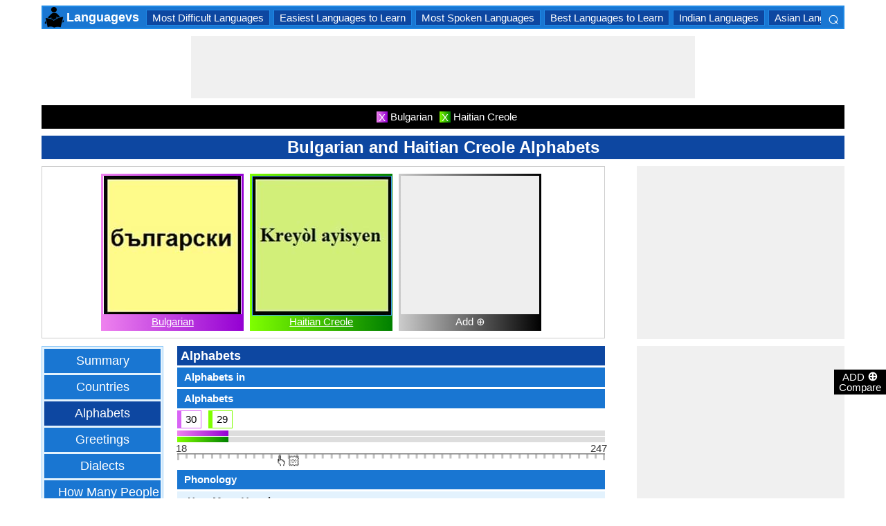

--- FILE ---
content_type: text/html; charset=utf-8
request_url: https://www.languagecomparison.com/en/bulgarian-and-haitian-creole-alphabets/comparison-39-103-4
body_size: 22417
content:


<!DOCTYPE html>
<html id="HTMLSiteMaster" lang="en" xmlns="http://www.w3.org/1999/xhtml" itemscope="" itemtype="http://schema.org/WebPage" prefix="og: http://ogp.me/ns#">
<head id="Head1"><meta property="og:type" content="website" /><meta property="og:image:width" content="300" /><meta property="og:image:height" content="300" /><meta name="twitter:card" content="summary" /><meta name="twitter:site" content="@swapsshah" /><title>
	Bulgarian and Haitian Creole Alphabets
</title><meta charset="utf-8" /><meta name="viewport" content="width=device-width, initial-scale=1, maximum-scale=6" />
    
    <style>
        .ContentPage{position:relative;width:100%;max-width:1200px;margin:0 auto;padding:0;background-color:#fff}.container{position:relative;width:100%;max-width:1200px;margin:0 auto;padding:0 20px;box-sizing:border-box}.column,.columns{float:left;box-sizing:border-box}.row{margin-bottom:10px}.container .one.column,.container .one.columns{width:2.5%}.container .two.columns{width:9%}.container .three.columns{width:15.5%}.container .four.columns{width:22%}.container .five.columns{width:25.5%}.container .six.columns{width:35%}.container .seven.columns{width:41.5%}.container .eight.columns{width:48%}.container .nine.columns{width:51.5%}.container .ten.columns{width:61%}.container .eleven.columns{width:67.5%}.container .twelve.columns{width:74%}.container .thirteen.columns{width:80.5%}.container .fourteen.columns{width:87%}.container .fifteen.columns{width:93.5%}.container .sixteen.columns{width:100%}.container .one-third.column{width:300px}.container .two-thirds.column{width:-webkit-calc(100% - 4% - 300px);width:-moz-calc(100% - 4% - 300px);width:calc(100% - 4% - 300px)}.container .offset-by-one{padding-left:6.5%}.container .offset-by-two{padding-left:13%}.container .offset-by-three{padding-left:14.5%}.container .offset-by-four{padding-left:26%}.container .offset-by-five{padding-left:32.5%}.container .offset-by-six{padding-left:39%}.container .offset-by-seven{padding-left:45.5%}.container .offset-by-eight{padding-left:52%}.container .offset-by-nine{padding-left:58.5%}.container .offset-by-ten{padding-left:65%}.container .offset-by-eleven{padding-left:71.5%}.container .offset-by-twelve{padding-left:78%}.container .offset-by-thirteen{padding-left:84.5%}.container .offset-by-fourteen{padding-left:91%}.container .offset-by-fifteen{padding-left:97.5%}.one-third-Adjustable-left.column{float:left;margin-right:10px;width:300px}.one-third-Adjustable.column{width:-webkit-calc(100% - 10px - 10px - 300px - 300px);width:-moz-calc(100% - 10px - 10px - 300px - 300px);width:calc(100% - 10px - 10px - 300px - 300px);margin-left:0}.one-third-Adjustable-right.column{float:left;margin-left:10px;width:300px}@media only screen and (min-width:1200px){.column,.columns{margin-left:4%}.column:first-child,.columns:first-child{margin-left:0}.row{margin-bottom:10px}}@media only screen and (max-width:1200px){.column,.columns{margin-left:4%}.column:first-child,.columns:first-child{margin-left:0}.row{margin-bottom:10px}}@media only screen and (min-width:768px) and (max-width:959px){.column,.columns{margin-left:4%}.column:first-child,.columns:first-child{margin-left:0}.row{margin-bottom:10px}.one-third-Adjustable-left.column{float:none;width:100%;margin-bottom:10px;margin-right:0}.one-third-Adjustable.column{width:-webkit-calc(100% - 10px - 300px);width:-moz-calc(100% - 10px - 300px);width:calc(100% - 10px - 300px);margin-left:0}}@media only screen and (max-width:767px){.column,.columns{margin-left:0}.row{margin-bottom:10px}.container .one.column,.container .one.columns,.container .two.columns,.container .three.columns,.container .four.columns,.container .five.columns,.container .six.columns,.container .seven.columns,.container .eight.columns,.container .nine.columns,.container .ten.columns,.container .eleven.columns,.container .twelve.columns,.container .thirteen.columns,.container .fourteen.columns,.container .fifteen.columns,.container .sixteen.columns,.container .one-third.column,.container .two-thirds.column{width:100%;margin-bottom:7px}.container .offset-by-one,.container .offset-by-two,.container .offset-by-three,.container .offset-by-four,.container .offset-by-five,.container .offset-by-six,.container .offset-by-seven,.container .offset-by-eight,.container .offset-by-nine,.container .offset-by-ten,.container .offset-by-eleven,.container .offset-by-twelve,.container .offset-by-thirteen,.container .offset-by-fourteen,.container .offset-by-fifteen{padding-left:0}.one-third-Adjustable-left.column{float:none;width:100%;margin-bottom:10px;margin-right:0}.one-third-Adjustable.column{width:100%;margin-bottom:10px}.one-third-Adjustable-right.column{float:none;margin-bottom:10px;width:100%;margin-left:0}}@media only screen and (min-width:480px) and (max-width:767px){.column,.columns{margin-left:0}.row{margin-bottom:10px}.container .one.column,.container .one.columns,.container .two.columns,.container .three.columns,.container .four.columns,.container .five.columns,.container .six.columns,.container .seven.columns,.container .eight.columns,.container .nine.columns,.container .ten.columns,.container .eleven.columns,.container .twelve.columns,.container .thirteen.columns,.container .fourteen.columns,.container .fifteen.columns,.container .sixteen.columns,.container .one-third.column,.container .two-thirds.column{width:100%;margin-bottom:10px}}.container:after{content:"\20";display:block;height:0;clear:both;visibility:hidden}@media only screen (min-width:1200px){}
    </style>        

    
    <style>
        body{font-size:15px;line-height:15px;color:#333;font-family:Arial}h1,h2,h3,h4{padding:5px 0;margin:0;color:#fff;line-height:24px;background-color:#0d47a1;text-align:center}h1{font-size:24px}h2{font-size:21px}h3{font-size:18px}h4{font-size:15px}p{text-align:justify;line-height:18px;margin:3px 0;-ms-word-wrap:break-word;word-wrap:break-word}a{color:#0d47a1}a:hover{color:#1976d2}img{padding:0;margin:0}table{border-collapse:collapse}table tr,table td,table th{margin:0;padding:0;border:0}select option{background-color:#fff}.DropDown{width:100%;padding:3px;font-size:15px;line-height:1;height:27px;overflow:hidden;background:#fff;border:1px solid #42a5f5;z-index:100;font-weight:700}textarea,input{border:1px #42a5f5 solid}ul{font-size:15px;text-align:left;padding-left:25px;line-height:15px;margin:5px 0}ul li::before{margin-left:-25px;color:#42a5f5;font-size:25px;vertical-align:middle}.Scrl{list-style:none;white-space:nowrap;overflow-x:auto;overflow-y:hidden;padding:0}.Scrl::-webkit-scrollbar{background-color:#ddd}.Scrl::-webkit-scrollbar-track{border:1px solid #fff}.Scrl::-webkit-scrollbar-thumb{background-color:#64b5f6}.Scrl::-webkit-scrollbar-thumb:hover{background-color:#1976d2;border:1px solid #eee}.Scrl::-webkit-scrollbar{height:6px}.ResAdHH{max-width:728px;max-height:90px}.res-HH{width:728px;height:90px}.ResAdHR{max-width:728px;max-height:90px}.res-bottom{width:728px;height:90px}.ResAdRH,.res-AdRH300x100{width:300px;height:250px}.ResAdHH,.ResAdHR,.ResAdRH{margin:0 auto;text-align:center;background-color:#f0f0f0;clear:both}.ResAdVR600{width:300px;height:600px;margin:0 auto;text-align:center;background-color:#f0f0f0;clear:both;position:relative}.res-VR600{width:300px;height:600px}.header{border:2px solid #1e88e5;overflow:hidden;background-color:#1976d2;justify-content:space-between}.LogoImg{height:30px;width:30px;margin:0 2px}.WN{color:#fff;text-decoration:none;font-size:18px;font-weight:700;display:inline-flex;line-height:30px;white-space:nowrap}.WN:hover{color:#fff}.Flip{transform:scaleX(-1);font-size:27px;margin-right:6px;color:#fff}.SearchDiv{background-color:#1976d2;float:right;padding:3px}.HeaderList{margin-right:10px;margin-left:10px}.footer{border-top:5px solid #8a8181;border-bottom:5px solid #bdbcbc;background:#fff}ul.FooterMenu{margin:0 auto;padding:5px 0;text-align:center;border-top:5px solid #bdbcbc}ul.FooterMenu li{display:inline-table;padding:3px 0}ul.FooterMenu li::before{content:none;margin-left:0;color:#444;font-size:15px}ul.FooterMenu li a{font-size:13px;color:#444;font-weight:700;padding:3px}ul.FooterMenu li a:hover{color:#1976d2}.bgHL{background-color:#ddd}.W100{width:100%}.M3{margin:3px}.MT5{margin-top:5px}.MR5{margin-right:5px}.MR10{margin-right:10px}.MB5{margin-bottom:5px}.MB10{margin-bottom:10px}.PT5{padding-top:5px}.fnt15{font-size:15px!important}.fnt18{font-size:18px!important}.fnt21{font-size:21px!important}.fr{float:right}.fl{float:left}.displayNone{display:none!important}.displayBlock{display:block!important}.InlineBlock{display:inline-block}.InlineDisplay{display:inline}.displayFlexEvenly{display:flex;justify-content:space-evenly}.displayFlex{display:flex;justify-content:center}.displayFlexAlignCenter{display:flex;align-items:center}.txtCenter{text-align:center}.txtCenter input[type="checkbox"]{width:15px;height:15px;vertical-align:middle}.txtLeft{text-align:left}.Pointer{cursor:pointer}.clear{clear:both}.bgW{background-color:#fff}.box{border:1px solid #ccc;text-align:center;padding:10px}.BoldLink{color:#0d47a1;font-weight:700}.Button{border:1px solid #1976d2;background-color:#0d47a1;text-align:center;font-weight:700;color:#fff;padding:0 20px}.Button:hover{background-color:#1976d2}.contentSection,.morelk,.LinkRowleft,.oneProduct10,.FMPProduct10,.FSPProduct10,#baseProduct10{float:left}ul.SuMn{list-style:none;margin:0 auto;padding:0;text-align:center}ul.SuMn li{display:inline-block;float:none;padding:3px 8px;margin:3px 0;border:1px solid #1e88e5;background-color:#1976d2;margin-right:1px}ul.SuMn li::before{content:none;margin-left:0;color:#fff;font-size:15px}ul.SuMn li:hover{background:#1976d2}ul.SuMn li.selectedli{background:#1976d2}ul.SuMn li a{font-size:15px;color:#fff;text-decoration:none}ul.SuMn li span{font-size:15px;color:#fff;text-decoration:none;font-weight:700}ul.SuMn li.PrevNext{background:#1976d2}.TabBG li{background-color:#0d47a1!important}.FMPProduct10,.FSPProduct10,#baseProduct10{width:100%}.imgProduct10{display:none;height:25px;border:1px solid #42a5f5;width:13%;float:right}.oneProduct10{position:absolute;max-height:242px;overflow-y:auto;overflow-x:hidden;max-width:269px;font-size:14px;line-height:1;z-index:100;background:#fff;color:#000;padding-left:5px;margin-top:27px;cursor:pointer}.OvGridParent{display:flex}.OVGrid{width:100%;max-width:100%;margin-left:20px;display:inline-block}.OVGrid h2,.OVGrid h3,.OVGrid h4{background-color:#e3f2fd;line-height:18px;margin:0 0 3px 0;color:#333;text-align:left}.OVGrid h2{padding:5px 5px;background:#0d47a1;color:#fff;font-size:18px}.OVGrid h3{padding:5px 10px;background:#1976d2;color:#fff;font-size:15px}.OVGrid h4{padding:5px 15px}.OVGrid a{float:right;padding-top:7px}.ProductNamesParent{position:sticky;top:0;z-index:500}.ProductNames{background-color:#000;color:#fff;font-size:15px;line-height:24px;width:inherit;margin:0 auto;text-align:center;padding:5px 0}.ContentCenter{display:flex!important;justify-content:center!important;align-items:center!important}.ChartLinksContainer{background-color:#fce4ec;line-height:26px;border:1px solid #e1e1e1;padding:0 6px;color:#880e4f!important}.ImagesContainer{background:linear-gradient(to right,#ee82ee,#9400d3);padding:3px;display:inline-block;margin-right:5px;margin-bottom:5px}.AddButtonImageContainer{background:linear-gradient(to right,#ccc,#000);color:#fff;padding:3px;cursor:pointer;margin-top:5px}.AddImageButton{line-height:20px}.AddImageBigButton{height:150px;width:150px;background-color:#eee}.chartCanvas{width:500px;border:1px solid #dce8ed}.canvasBorder{border:1px solid #ccc}.visualizationContainer{margin:10px 10px 0 10px}.DownloadIcon{width:30px;height:30px;margin-bottom:-10px}.btnDownload{padding:6px;cursor:pointer;text-align:center;margin:0 2%}.btnCollection{margin:20px 10px 15px 10px}.btnPNG{background-color:#d32f2f;border:solid 1px #b71c1c;color:#fff}.btnJPG{background-color:#7b1fa2;border:solid 1px #4a148c;color:#fff}.btnSVG{background-color:#2e7d32;border:1px solid #1b5e20;color:#fff}.currentDownloadSize{font-weight:bold;border:8px solid #ff9800;padding:5px;margin:0 20px 10px 20px!important}.downloadSize{line-height:24px;padding:5px;margin-bottom:7px;cursor:pointer;margin:0 28px 10px 28px}.SmallTip{width:40px;border:2px solid #ff9800}.Sharediv{line-height:40px;background-color:#424242;color:#fff;font-size:15px}.modal{position:fixed;z-index:500;left:0;top:0;width:100%;height:100%;background-color:rgba(0,0,0,.4)}.modalContent{margin:0 auto;padding:6px;position:relative;background-color:#fafafa;width:fit-content;top:25%}.DownloadModelContent{width:275px;background-color:#fff}.aspectRatioContainer{text-align:left;padding:0}.InputContentTitle{font-size:21px;color:#212121;border-bottom:1px solid #ff9800}.aspectRatioLabel{margin-right:5px;font-weight:normal;font-size:18px}.aspectRatioDropdown{font-size:18px;margin-bottom:10px;width:100%!important}.dropDown{padding:5px;border:1px solid #ff9800;background-color:#fff!important}.sidenav{height:100%;width:0;position:fixed;z-index:2147483647!important;top:30px;right:0;background-color:#555;overflow-x:hidden;transition:.5s;padding-top:80px}.sidenav span{padding-left:5px;text-decoration:none;font-size:15px;transition:.3s}.sidenav .closebtn{position:absolute;top:4px;right:1px;font-size:36px;margin-left:50px;text-decoration:none;cursor:pointer;color:#fff}.oneProductSearch{position:absolute;max-height:242px;overflow-y:auto;overflow-x:hidden;width:228px;background:#fff;padding-left:5px;cursor:pointer}.AddtoCompareFixed{position:fixed;bottom:150px;right:0;z-index:300;text-align:center}.fadingTransition{visibility:hidden}.AddtoCompareFixedInner{padding:3px;background-color:#000;color:#fff;cursor:pointer;width:69px;margin:5px 0 0 0}.MoveTopBtn{border:1px solid #1976d2;background-color:#1976d2;width:100%}.GreyBG{background-color:#ddd}.Product1{background:linear-gradient(to right,#ee82ee,#9400d3)}.Product1Dark{background-color:#753783}.Product2{background:linear-gradient(to right,#7fff00,#008000)}.Product2Dark{background-color:#59b201}.Product3{background:linear-gradient(to right,#f00,#8b0000)}.Product3Dark{background-color:#be1bbe}.Product4{background:linear-gradient(to right,#ffa500,#ff4500)}.Product4Dark{background-color:#d36c46}.Product5{background:linear-gradient(to right,#add8e6,#00008b)}.Product5Dark{background-color:#00008b}.Product6{background-color:#2196f3}.Product6Dark{background-color:#1976d2}.BorderProduct1{border-color:#ee82ee}.BorderProduct2{border-color:#7fff00}.BorderProduct3{border-color:#f00}.BorderProduct4{border-color:#ff7f50}.BorderProduct5{border-color:#00008b}.bar{height:6px;margin:0}.ProdNameDate{width:60px;height:40px;white-space:normal;padding-left:3px;cursor:pointer;line-height:20px;font-size:15px}.ProductCircle{width:16px;height:16px;display:inline-block;margin-left:10px;vertical-align:text-bottom}.RemoveCloseX{text-align:center;vertical-align:middle;line-height:17px;cursor:pointer}.SVList{margin-bottom:10px;border:1px solid;line-height:18px}.SpecValueNumber{line-height:18px;color:#000;border:1px solid;font-size:15px;display:inline-block;margin-right:10px;position:relative;margin-bottom:3px}.SpecValueYesNo{font-size:21px;line-height:18px;color:#000;padding-top:2px;font-weight:bolder;border:1px solid;display:inline-block;margin-bottom:10px;margin-right:5px}.SpecValTextB15{margin-top:0;line-height:18px;border:1px solid;margin-bottom:10px}.SpecValueInner{margin-bottom:10px;border:1px solid;font-size:15px;font-weight:bold;margin-top:0;line-height:18px}.fontNormal{font-weight:normal!important}.morelk{text-align:right;font-weight:700;margin-top:5px}.contentSection{padding:5px 0;text-align:center}.contentSection a{vertical-align:top}.contentSection,.morelk,.imgActual{width:100%}.imgHyperlink{font-size:15px;line-height:18px;font-weight:700;margin:-5px 0 5px;background-color:#fff}.imgActual{background-color:#fff;border:1px solid #42a5f5;height:100%}.imgTwoColumn{width:47%}.Width90to45p{width:90px}.FourthLink{display:inline-block}.LinkRowleft{font-size:15px;line-height:24px;vertical-align:top;padding:0 7px}.LinkRowRight{width:45px}.row-default{background-color:#fff}.row-alternate{background-color:#e3f2fd}.txtContent{background:url(/images/Search.png) left center no-repeat;padding-left:25px;background-color:#fff;font-weight:700}.setHover:hover{font-weight:700}.searchImage{height:30px;width:30px;border:1px solid #42a5f5}.outerSearchDiv{height:32px;margin:1px 0}.info{margin:-20px 8px 0 8px;text-align:left;max-width:65%;display:inline-block;vertical-align:middle;max-height:28px;overflow:hidden}.seacrchBackround{background-color:#bbdefb}.BorderProduct1{border-color:#ee82ee}.ProdNamePanel{white-space:normal;padding-left:10px;cursor:pointer;font-size:16px;font-weight:bold}.ProductImage{padding:3px;display:inline-block;margin-right:5px}.PIImage{width:200px;height:200px;background-color:#eee}.PIOverviewImage{height:200px;background-color:#eee}.PIOverviewImage img{height:200px;width:200px}.PIName{padding:3px 0}.PIName a{color:#fff}.MenuItems{position:sticky;top:0;z-index:200;height:100%;padding-bottom:10px}.MenuItemsTop{top:35px!important}.MenuContainer{background-color:#e3f2fd;overflow:hidden;border:1px solid #90caf9;width:174px}.Menu{margin:0 auto;text-align:center}.Menu li{padding:5px 10px;margin:3px 3px;background:#1976d2}.Menu li:hover{background-color:#0d47a1}.Menu li a{font-size:18px;color:#fff;text-decoration:none;display:inline-block;padding:5px 10px}.Menu .SelectedMenu{background-color:#0d47a1}.H29F{height:29px}.allSb{border:1px solid #42a5f5;color:#42a5f5;font-size:22px;text-align:center;line-height:28px;cursor:pointer}.plCssOv{height:134px!important}.plCssCm{height:142px!important}.Ltx1{float:left;width:92%}.Mtx1{font-size:13px;margin:0 7px 0 5px;float:right;width:6%}.opso{width:105px;display:inline-block;margin:0 5px;border:1px solid #42a5f5;text-decoration:none;cursor:pointer;white-space:normal}.opso img{width:100px;height:100px}.oils{color:#fff;height:32px;word-wrap:break-word;background-color:#1976d2;font-weight:700;white-space:normal}.CPS{width:245px;display:inline-block;text-decoration:none;margin:0 5px}.isc{border:1px solid #42a5f5;width:45%;height:45%}.OPS{width:110px;display:inline-block;border:1px solid #42a5f5;cursor:pointer;white-space:normal;text-decoration:none;margin:0 5px}.Protrait{display:none}.OuterProgressBar{height:8px;background-color:#ddd;position:relative;width:100%;margin-bottom:1px}.InnerProgressBar{height:100%}.InnerProgressBarRange{height:100%;display:flex}.InnerMostProgressBarRange{height:100%;display:inline-block}.ProgressMarkers{width:100%;position:relative;margin-bottom:14px;margin-top:16px;background:url('/images/BarImage.png') no-repeat;background-size:100% 100%;height:10px;cursor:pointer}.ThumbPointer{position:absolute;transform:translate(-35%,25%);cursor:pointer;font-size:18px}.MinR{margin-left:-2px;float:left}.MaxR{margin-right:-3px;float:right}.BarProduct1{border-color:#d863f5;border-left:6px solid #d863f5;padding:3px 6px}.BarProduct2{border-color:#7fff00;border-left:6px solid #7fff00;padding:3px 6px}.BarProduct3{border-color:#f00;border-left:6px solid #f00;padding:3px 6px}.BarProduct4{border-color:#ff7f50;border-left:6px solid #ff7f50;padding:3px 6px}.BarProduct5{border-color:#00008b;border-left:6px solid #00008b;padding:3px 6px}.BackVoilet{background:linear-gradient(to right,#ee82ee,#9400d3)}.BackMagenta{background:linear-gradient(to right,#f00,#8b0000)}.BackGreen{background:linear-gradient(to right,#7fff00,#008000)}.BackOrange{background:linear-gradient(to right,#ffa500,#ff4500)}.BackGrey{background:linear-gradient(to right,#ccc,#000);color:#fff}.close{font-family:Arial;cursor:pointer;color:#fff;float:right;font-weight:bold;margin-right:5px;font-size:21px}.PopupHeading{line-height:27px;color:#fff;text-align:center;font-size:21px;font-weight:bold;padding:3px 0;border:1px solid #2196f3;background-color:#0d47a1}.btnPopUP{cursor:pointer;border:1px solid #1976d2;text-align:center;padding:5px 20px;font-weight:700;display:inline-block;background-color:#1976d2;color:#fff}.btnAnchor{color:#fff;text-decoration:none}.btnAnchor:hover,.btnPopUP:hover{color:#fff;background-color:#0d47a1}.PopProductImage{text-align:center;width:fit-content;margin:5px auto;border:2px solid #bbdefb}.GreenTickCross{color:#32cd32}.GreyTickCross{color:#ddd}.RedTickCross{color:#dc143c}.NavyTickCross{color:#303f9f}.DarkGreyTick{color:#555}.DarkGreyCross{color:#555}@media only screen and (max-width:1200px){.oneProduct10{width:256px;float:left;margin-left:-107px}.PIOverviewImage{max-width:500px}}@media only screen and (min-width:768px) and (max-width:959px){.FourthLink{display:none}.MenuContainer{width:100%!important}.PIOverviewImage{max-width:320px}.OvGridParent{flex-direction:column}.OVGrid{margin-left:0}.Menu li{display:inline-block}.ResAdVR600,.res-VR600{width:300px;height:600px}.ResAdRH,.res-AdRH300x100{max-width:320px;max-height:250px}.Ltx1{width:91%}.Mtx1{width:7%}.opso{width:115px}.CPS{width:280px}.plCssCm{height:155px!important}}@media only screen and (max-width:767px){.imgHyperlink{font-size:15px}.Protrait{display:block}.Width90to45p{width:64px}.FourthLink{display:none}.MenuContainer{width:100%!important}.oneProduct1,.oneProduct2{width:159px}.oneProduct3 .info,.oneProduct4 .info{margin:-48px 0 0 35px}.searchImage{height:29px;width:29px}.oneProduct10 .outerSearchDiv .truncate{width:250px;white-space:nowrap;overflow:hidden;-ms-text-overflow:ellipsis;-o-text-overflow:ellipsis;text-overflow:ellipsis}.HeaderList{margin-right:5px;margin-left:5px}.oneProduct10{width:250px;margin-left:0;float:none}p a{line-height:24px}h1{font-size:21px}.DropDown{width:100%}ul.SuMn li{padding:0 5px}.HeaderList>ul.SuMn li{padding:3px 5px}.imgTwoColumn{width:46%}.box{border:0 solid #ccc;text-align:center;padding:0 5px}.clearwith10inMobile{width:100%;float:left;clear:both;padding:5px 0}.morelk{line-height:28px}.DownloadIcon{width:24px;height:24px;margin-right:5px;margin-bottom:-7px}.btnDownload{font-size:14px;padding:3px 5px}.btnCollection{margin-top:10px;margin-bottom:10px}.Menu li{display:inline-block}.Menu li a{padding:0}.PIOverviewImage{max-width:250px}.OvGridParent{flex-direction:column}.OVGrid{margin-left:0!important}.ProductNamesParent{top:-10px}.More{line-height:24px}.ResAdHH{max-width:320px;max-height:100px}.res-HH{width:320px;height:100px}.ResAdHR{max-width:300px;max-height:250px}.res-bottom{width:300px;height:250px}.ResAdRH,.res-AdRH300x100{max-width:300px;max-height:100px}.ResAdVR600,.res-VR600{width:300px;height:250px}.Ltx1{width:78%}.Mtx1{width:17%}.opso{width:110px}.CPS{width:220px}.plCssCm{height:130px!important}}@media only screen and (min-width:480px) and (max-width:767px){.Protrait{display:none}.Width90to45p{width:90px}.FourthLink{display:inline-block}.PIOverviewImage{max-width:400px}.oneProduct10{margin-left:0;float:none;width:458px}p a{line-height:24px}.DropDown{width:100%}.imgTwoColumn{width:46%}.productLink{width:395px}.ResAdHH{max-width:320px;max-height:100px}.res-HH{width:320px;height:100px}.ResAdHR{max-width:300px;max-height:250px}.res-bottom{width:300px;height:250px}.ResAdRH{max-width:320px;max-height:250px}.res-AdRH300x100{max-width:320px;max-height:100px}.ResAdVR600,.res-VR600{width:300px;height:250px}.Ltx1{width:85%}.Mtx1{width:12%}.opso{width:115px}.CPS{width:230px}}
    </style>        

    <!--Adsense Page Level Ads-->
    <script async src="//pagead2.googlesyndication.com/pagead/js/adsbygoogle.js"></script>
    <script>
        (adsbygoogle = window.adsbygoogle || []).push({
            google_ad_client: "ca-pub-4783744004312893",
            enable_page_level_ads: true
        });
    </script>
    
    <link rel="amphtml" href="https://www.languagecomparison.com/en/bulgarian-and-haitian-creole-alphabets/comparison-39-103-4/amp" />
<meta itemprop="name" content="Bulgarian and Haitian Creole Alphabets" /><meta itemprop="description" content="Is Bulgarian harder than Haitian Creole?" /><meta itemprop="image" content="https://www.languagecomparison.com/PImg/Bulgarian-Language39Med_300.jpg" /><meta property="og:title" content="Bulgarian and Haitian Creole Alphabets" /><meta property="og:description" content="Is Bulgarian harder than Haitian Creole?" /><meta property="og:url" content="www.languagecomparison.com/en/bulgarian-and-haitian-creole-alphabets/comparison-39-103-4" /><meta property="og:image" content="https://www.languagecomparison.com/PImg/Bulgarian-Language39Med_300.jpg" /><meta name="twitter:title" content="Bulgarian and Haitian Creole Alphabets" /><meta name="twitter:description" content="Is Bulgarian harder than Haitian Creole?" /><meta name="twitter:image" content="https://www.languagecomparison.com/PImg/Bulgarian-Language39Med_300.jpg" /><meta itemprop="name" content="Bulgarian and Haitian Creole Alphabets" /><meta itemprop="description" content="Is Bulgarian harder than Haitian Creole?" /><meta itemprop="image" content="https://www.languagecomparison.com/PImg/Bulgarian-Language39Med_300.jpg" /><meta property="og:title" content="Bulgarian and Haitian Creole Alphabets" /><meta property="og:description" content="Is Bulgarian harder than Haitian Creole?" /><meta property="og:url" content="www.languagecomparison.com/en/bulgarian-and-haitian-creole-alphabets/comparison-39-103-4" /><meta property="og:image" content="https://www.languagecomparison.com/PImg/Bulgarian-Language39Med_300.jpg" /><meta name="twitter:title" content="Bulgarian and Haitian Creole Alphabets" /><meta name="twitter:description" content="Is Bulgarian harder than Haitian Creole?" /><meta name="twitter:image" content="https://www.languagecomparison.com/PImg/Bulgarian-Language39Med_300.jpg" />
<!-- Google tag (gtag.js) -->
<script async src="https://www.googletagmanager.com/gtag/js?id=G-R12MFPGFXE"></script>
<script>
  window.dataLayer = window.dataLayer || [];
  function gtag(){dataLayer.push(arguments);}
  gtag('js', new Date());

  gtag('config', 'G-R12MFPGFXE');
</script>
<meta name="description" content="Is Bulgarian harder than Haitian Creole?" /><meta name="keywords" content="Bulgarian and Haitian Creole Alphabets, Compare Phonology of Bulgarian and Haitian Creole, Bulgarian and Haitian Creole Scripts, Compare Vowels, Alphabets, Is Bulgarian harder than Haitian Creole?" /></head>
<body>
    <div id="fb-root"></div>
    <form method="post" action="./comparison-39-103-4" id="form1">
<div class="aspNetHidden">
<input type="hidden" name="__VIEWSTATE" id="__VIEWSTATE" value="oDVm5OwIN1FDE4n7yO18FM5/0ZbRaOTSqzzuCYYb6/Yjpf69v9UzD1bMEbuhKydfpN2CXJM1HT2n2L7FG7Ov/sxD7gz2rTwA8xvx2kCSbX4=" />
</div>

<div class="aspNetHidden">

	<input type="hidden" name="__VIEWSTATEGENERATOR" id="__VIEWSTATEGENERATOR" value="CB5E97E0" />
	<input type="hidden" name="__EVENTVALIDATION" id="__EVENTVALIDATION" value="wp8CsYBYtEvbBCT7HsFdRhHKUXA9MyWx8GyxeBK/hzpDSv+s20lgIwZC9M7vsA2CDWlxaUbI0rO83rh+OLuSuixXVrrNC2P29U6fcFZ/RgekMoUlne1uC7nfLiTNT9L4Q12OPoyb6IOTfWItHBUzd6eznRT9ShXs8PzFe0fYT/BRTKvDxuULU2To7kAJSydW9Q8qESRmXSGy909MHSZngsBvDYHsLVwT5qQ02NZgSerPR9pVc7exreW7goa/Sf8oCj1Z7bc5jsg4/+95vV7iFA==" />
</div>
        <input type="hidden" name="ctl00$HDField1" id="HDField1" />

        <div id="mySidenav" class="sidenav">
            <span class="closebtn" onclick="closeNav()">&times;</span>
            <div id="SearchCmp" style="margin-left: 16px; margin-right: 16px;">
                

<div id="baseProduct6" class="Par">
    <div class="FMPProduct6">
        <div id="SubDuv1" class="FSPProduct6">
            <input name="ctl00$SearchProduct$Product6" type="text" id="Product6" class="txtContent W100 H29F" aria-label="Search Box" onkeyup="javascript:GetProductsList(this.id, event);" autocomplete="off" />
            <input type="hidden" name="ctl00$SearchProduct$HiddenProduct10" id="HiddenProduct10" />
        </div>
        <div class="GapProduct6"></div>
    </div>
    <div id="AddProdDD">
    </div>
</div>

<br />

<div id="SearchProduct_product1" class="Product1" style="height:50px;display:block;">
    <img src="https://www.languagecomparison.com/PImg/Bulgarian-Language39Normal_200.jpg" id="SearchProduct_Img1" height="50" width="50" class="BorderProduct1 fl" alt="Bulgarian" />
    <div id="SearchProduct_SPProduct1" class="ProdNamePanel fl" style="line-height:45px;">Bulgarian</div>
    <div id="SearchProduct_rem1" class="Pointer font21 Pointer fr" onclick="CompareNow(&quot;39&quot;);" title="Remove Bulgarian !">☒</div>
</div>

<br />

<div id="SearchProduct_product2" class="Product2" style="height:50px;display:block;">
    <img src="https://www.languagecomparison.com/PImg/HaitianCreole-Language103Normal_200.jpg" id="SearchProduct_Img2" height="50" width="50" class="BorderProduct1 fl" alt="Haitian Creole" />
    <div id="SearchProduct_SPProduct2" class="ProdNamePanel fl" style="line-height:45px;">Haitian Creole</div>
    <div id="SearchProduct_rem2" class="Pointer font21 Pointer fr" onclick="CompareNow(&quot;103&quot;);" title="Remove Haitian Creole !">☒</div>
</div>

<br />



<br />



<br />



            </div>
        </div>

        <div class="AddtoCompareFixed">
            <button onclick="topFunction(); return false;" class="Pointer AddtoCompareFixedInner fadingTransition MoveTopBtn" id="topBtn">Top</button>
            <div class="AddtoCompareFixedInner Pointer" onclick="openNav();">
                ADD <span style="font-weight: bold; font-size: 18px;">⊕</span><br />
                Compare
            </div>
        </div>

        <div class="ContentPage">
            <div class='container row pt12'>
                <div class='sixteen columns'>
                    <div class='displayFlexAlignCenter header' id="header">
                        <a href="https://www.languagecomparison.com/" id="WebsiteUrl" class="WN">
                            <img src="https://www.languagecomparison.com/PImg/InstanceImages/Logo.png" id="WebsiteLogo" class="LogoImg" alt="Compare Languages Image" title="Compare Languages" />
                            <span id="L_Name" title="Compare Languages">Languagevs</span>
                        </a>

                        

<div class="Scrl HeaderList">
    <ul id="UC_CategoryMenu_CategoryContent" class="SuMn txtCenter W100 TabBG" onscroll="MaintainScrollPosition();">
        
                <li><a href='https://www.languagecomparison.com/en/most-difficult-languages/style-12' title='Most Difficult Languages'>Most Difficult Languages</a></li>
            
                <li><a href='https://www.languagecomparison.com/en/easiest-languages-to-learn/style-10' title='Easiest Languages to Learn'>Easiest Languages to Learn</a></li>
            
                <li><a href='https://www.languagecomparison.com/en/most-spoken-languages/style-9' title='Most Spoken Languages'>Most Spoken Languages</a></li>
            
                <li><a href='https://www.languagecomparison.com/en/best-languages-to-learn/style-11' title='Best Languages to Learn'>Best Languages to Learn</a></li>
            
                <li><a href='https://www.languagecomparison.com/en/indian-languages/style-14' title='Indian Languages'>Indian Languages</a></li>
            
                <li><a href='https://www.languagecomparison.com/en/asian-languages/style-16' title='Asian Languages'>Asian Languages</a></li>
            
                <li><a href='https://www.languagecomparison.com/en/south-american-languages/style-18' title='South American Languages'>South American Languages</a></li>
            
                <li><a href='https://www.languagecomparison.com/en/european-languages/style-17' title='European Languages'>European Languages</a></li>
            
    </ul>
</div>

                        <span class="Pointer Flip" onclick="ShowSearchBox();">⌕</span>
                    </div>
                    <div id="SearchDiv" class="displayNone SearchDiv">
                        

<div id="baseProduct10">
    <div class="FMPProduct10">
        <div id="SubDuv1" class="FSPProduct10 BRNone">
            <input name="ctl00$SearchBox_ProductCommon$Product10" type="text" id="Product10" class="txtContent H29F" onkeyup="javascript:callMe(this.id,event);" autocomplete="off" placeholder="Enter Language" />
            <input type="hidden" name="ctl00$SearchBox_ProductCommon$HiddenProduct10" id="HiddenProduct10" />
        </div>
        <div class="GapProduct10"></div>
        <div onmouseup="javascript:retriveInitialList(this.id,0);" id="imgProduct10" class="imgProduct10 allSb fl">▼</div>
    </div>
    <div id="divProduct10" class="oneProduct10">
    </div>
</div>

                    </div>
                </div>
            </div>

            <div class='container row'>
                <div class="sixteen columns">
                    <div class="ResAdHH">
                        <script async="async" src="//pagead2.googlesyndication.com/pagead/js/adsbygoogle.js"
                            crossorigin="anonymous"></script>
                        <ins class="adsbygoogle res-HH InlineBlock" data-ad-client="ca-pub-4783744004312893" data-ad-slot="8567950570"></ins>
                        <script>(adsbygoogle = window.adsbygoogle || []).push({});</script>
                    </div>
                </div>
            </div>
        </div>

        
    <input type="hidden" name="ctl00$MC$CPage" id="MC_CPage" value="39|103" />

    <input type="hidden" name="ctl00$MC$ProductIds" id="ProductIds" value="39|103" />
    <input type="hidden" name="ctl00$MC$PrimaryId" id="PrimaryId" value="4" />

    <div class="ContentPage">
        <div class="container ProductNamesParent row">
            <div id="MC_prodNamesColorPanel" class="ProductNames Scrl"><span><div class="ProductCircle Product1">
        <div id="39" title="Remove Bulgarian !" onclick='CompareNow(this.id);' class="RemoveCloseX">X</div>
</div>
                    Bulgarian<div class="ProductCircle Product2">
        <div id="103" title="Remove Haitian Creole !" onclick='CompareNow(this.id);' class="RemoveCloseX">X</div>
</div>
                    Haitian Creole</span></div>
        </div>
        <div class="container row">
            <div class="sixteen columns">
                <div class="txtCenter">
                    <span id="MC_COMPARE_H1_txt"><h1>Bulgarian and Haitian Creole Alphabets</h1></span>
 

                </div>
            </div>
        </div>

        

        <div id="MC_DefaultContainer" class="container row Mt10">
            <div class="two-thirds column box">
                

<div class="Scrl">
    <div id="MC_CPR_ProductSection1" class="ProductImage Product1">
        <div class="PIImage">
            <img id="MC_CPR_Img1" src="https://www.languagecomparison.com/PImg/Bulgarian-Language39Normal_200.jpg" alt="Bulgarian" style="height:200px;width:200px;" />
        </div>
        <div class="PIName">
            <a id="MC_CPR_HL_P1" title="Bulgarian" href="https://www.languagecomparison.com/en/bulgarian-alphabets/model-39-4">Bulgarian</a>
        </div>
    </div>
    <div id="MC_CPR_ProductSection2" class="ProductImage Product2">
        <div class="PIImage">
            <img id="MC_CPR_Img2" class="imgActual" src="https://www.languagecomparison.com/PImg/HaitianCreole-Language103Normal_200.jpg" alt="Haitian Creole" style="height:200px;width:200px;" />
        </div>
        <div class="PIName">
            <a id="MC_CPR_HL_P2" title="Haitian Creole" href="https://www.languagecomparison.com/en/haitian-creole-alphabets/model-103-4">Haitian Creole</a>
        </div>
    </div>
    
    
    
    <div id="MC_CPR_AddToCompareSection" class="ProductImage BackGrey Pointer" onclick="openNav();">
        <div class="PIImage">
        </div>
        <div class="PIName">
            <div title="Add To Compare" class="Pointer">Add ⊕ </div>
        </div>
    </div>
</div>

            </div>

            <div class="one-third column">
                <div class="ResAdRH">
                    <script async="async" src="//pagead2.googlesyndication.com/pagead/js/adsbygoogle.js"
                        crossorigin="anonymous"></script>
                    <ins class="adsbygoogle res-AdRH300x100 InlineBlock" data-ad-client="ca-pub-4783744004312893" data-ad-slot="8567950570"></ins>
                    <script>(adsbygoogle = window.adsbygoogle || []).push({});</script>
                </div>
            </div>
        </div>

        <div class="container row">
            <div class="two-thirds column">
                <div class="OvGridParent">
                    <div class="MenuItems MenuItemsTop">
                        

<div class="MenuContainer">
    <ul class="Menu Scrl">
        
                <li class='li'>
                    <a href='../../en/bulgarian-vs-haitian-creole/comparison-39-103-0' title='Bulgarian vs Haitian Creole'>Summary</a>
                </li>
            
                <li class='li'>
                    <a href='../../en/bulgarian-and-haitian-creole-speaking-countries/comparison-39-103-3' title='Bulgarian and Haitian Creole Speaking Countries'>Countries</a>
                </li>
            
                <li class='SelectedMenu'>
                    <a href='../../en/bulgarian-and-haitian-creole-alphabets/comparison-39-103-4' title='More on Bulgarian vs Haitian Creole alphabets'>Alphabets</a>
                </li>
            
                <li class='li'>
                    <a href='../../en/bulgarian-greetings-vs-haitian-creole-greetings/comparison-39-103-5' title='Bulgarian greetings vs Haitian Creole greetings'>Greetings</a>
                </li>
            
                <li class='li'>
                    <a href='../../en/bulgarian-vs-haitian-creole-dialects/comparison-39-103-6' title='Bulgarian vs Haitian Creole Dialects'>Dialects</a>
                </li>
            
                <li class='li'>
                    <a href='../../en/how-many-people-speak-bulgarian-and-haitian-creole/comparison-39-103-7' title='How many people speak Bulgarian  and Haitian Creole'>How Many People Speak</a>
                </li>
            
                <li class='li'>
                    <a href='../../en/bulgarian-and-haitian-creole-history/comparison-39-103-8' title='Know about Bulgarian and Haitian Creole Language History'>History</a>
                </li>
            
                <li class='li'>
                    <a href='../../en/bulgarian-and-haitian-creole-language-codes/comparison-39-103-9' title='Bulgarian and Haitian Creole language codes'>Code</a>
                </li>
            
                <li class='li'>
                    <a href='../../en/bulgarian-and-haitian-creole/comparison-39-103-999' title='All about Bulgarian and Haitian Creole'>All</a>
                </li>
            
    </ul>
</div>

                    </div>
                    <div id="dataRegion" class="OVGrid"><h2>Alphabets</h2><h3>Alphabets in</h3><h3>Alphabets</h3><span class='SpecValueNumber BarProduct1'>30</span><span class='SpecValueNumber BarProduct2'>29</span>
<div class='OuterProgressBar'><div class='InnerProgressBar Product1' style='width:12%;'></div></div><div class='OuterProgressBar'><div class='InnerProgressBar Product2' style='width:12%;'></div></div>
<span class="MinR">18</span>
<span class="MaxR">247</span>
<div class="ProgressMarkers" onclick="ImgScaleClick(event, this, 4, '39|103', 1, 2, 6, 2)">
    <span class="ThumbPointer" style="left:25%">👆🏻</span>
</div><h3>Phonology</h3><h4>How Many Vowels</h4><span class='SpecValueNumber BarProduct1'>6</span><span class='SpecValueNumber BarProduct2'>7</span>
<div class='OuterProgressBar'><div class='InnerProgressBar Product1' style='width:19%;'></div></div><div class='OuterProgressBar'><div class='InnerProgressBar Product2' style='width:22%;'></div></div>
<span class="MinR">0</span>
<span class="MaxR">32</span>
<div class="ProgressMarkers" onclick="ImgScaleClick(event, this, 4, '39|103', 1, 3, 7, 2)">
    <span class="ThumbPointer" style="left:50%">👆🏻</span>
</div><h4>How Many Consonants</h4><span class='SpecValueNumber BarProduct1'>36</span><span class='SpecValueNumber BarProduct2'>20</span>
<div class='OuterProgressBar'><div class='InnerProgressBar Product1' style='width:60%;'></div></div><div class='OuterProgressBar'><div class='InnerProgressBar Product2' style='width:33%;'></div></div>
<span class="MinR">9</span>
<span class="MaxR">60</span>
<div class="ProgressMarkers" onclick="ImgScaleClick(event, this, 4, '39|103', 1, 3, 8, 2)">
    <span class="ThumbPointer" style="left:75%">👆🏻</span>
</div><h3>Scripts</h3><div class="SpecValTextB15 BarProduct1 ">
    Cyrillic
</div>
<div class="SpecValTextB15 BarProduct2 ">
    Latin
</div>
<h3>Writing Direction</h3><div class="SpecValTextB15 BarProduct1 ">
    Left-To-Right, Horizontal
</div>
<div class="SpecValTextB15 BarProduct2 ">
    -
</div>
<h3>Hard to Learn</h3><h4>Language Levels</h4><span class='SpecValueNumber BarProduct1'>3</span><span class='SpecValueNumber BarProduct2'>3</span>
<div class='OuterProgressBar'><div class='InnerProgressBar Product1' style='width:25%;'></div></div><div class='OuterProgressBar'><div class='InnerProgressBar Product2' style='width:25%;'></div></div>
<span class="MinR">2</span>
<span class="MaxR">12</span>
<div class="ProgressMarkers" onclick="ImgScaleClick(event, this, 4, '39|103', 1, 3, 9, 2)">
    <span class="ThumbPointer" style="left:100%">👆🏻</span>
</div><h4>Time Taken to Learn</h4><span class='SpecValueNumber BarProduct1'>44 weeks</span><span class='SpecValueNumber BarProduct2'>24 weeks</span>
<div class='OuterProgressBar'><div class='InnerProgressBar Product1' style='width:50%;'></div></div><div class='OuterProgressBar'><div class='InnerProgressBar Product2' style='width:27%;'></div></div>
<span class="MinR">3</span>
<span class="MaxR">88</span>
<div class="ProgressMarkers" onclick="ImgScaleClick(event, this, 4, '39|103', 1, 3, 10, 2)">
    <span class="ThumbPointer" style="left:0%">👆🏻</span>
</div></div>
                </div>
            </div>
            <div class="one-third column">
                <div class="ResAdVR600">
                    <script async="async" src="//pagead2.googlesyndication.com/pagead/js/adsbygoogle.js"
                        crossorigin="anonymous"></script>
                    <!-- CMP_Responsive_SIDE -->
                    <ins class="adsbygoogle res-VR600 InlineBlock"
                        data-ad-client="ca-pub-4783744004312893"
                        data-ad-slot="5941787239"></ins>
                    <script>
                        (adsbygoogle = window.adsbygoogle || []).push({});
                    </script>
                </div>
            </div>
        </div>
        <div id="end"></div>
        <div class="container row">
            <div class="sixteen columns box">
                <div id="MC_COMPARE_section1_txt"><h2 >Bulgarian vs Haitian Creole Alphabets</h2><p>Wondering about the number of letters in <a href='https://www.languagecomparison.com/en/bulgarian-language/model-39-0' Title='Bulgarian Language'>Bulgarian</a> and <a href='https://www.languagecomparison.com/en/haitian-creole-language/model-103-0' Title='Haitian Creole Language'>Haitian Creole</a> alphabets? When you compare Bulgarian vs Haitian Creole alphabets you will understand the number of alphabets in both the languages. Because lesser the number of alphabets, faster the language to learn, find all the <a href='https://www.languagecomparison.com/en/easiest-languages-to-learn/style-10' Title='Easiest Languages to Learn'>Easiest Languages to Learn</a>. Bulgarian and Haitian Creole Alphabets are collection of symbols or letters used for writing. Bulgarian alphabets contain 30 letters and Haitian Creole Alphabets contain 29 letters. The writing direction of Bulgarian is Left-To-Right, Horizontal whereas the writing direction of Haitian Creole is . Bulgarian and Haitian Creole Alphabets are the basics of Bulgarian and Haitian Creole languages. Check the detailed comparison of <a href='https://www.languagecomparison.com/en/bulgarian-and-haitian-creole/comparison-39-103-999' Title='All about Bulgarian and Haitian Creole'>Bulgarian and Haitian Creole</a>.  </p></div>


            </div>
        </div>

        

        <div class="container row">
            <div class="sixteen columns box">
                <div id="MC_COMPARE_section2_txt"><h2 >Bulgarian and Haitian Creole Scripts</h2><p>Compare Bulgarian and Haitian Creole alphabets and find out scripts used by Bulgarian and Haitian Creole language. Bulgarian and Haitian Creole scripts are the methodology and rules for writing. Scripts used by Bulgarian and Haitian Creole languages are Cyrillic and Latin respectively. After learning alphabets in Bulgarian and Haitian Creole you can also learn useful <a href='https://www.languagecomparison.com/en/bulgarian-greetings-vs-haitian-creole-greetings/comparison-39-103-5' Title='Bulgarian greetings vs Haitian Creole greetings'>Bulgarian greetings vs Haitian Creole greetings</a>.</p></div>


            </div>
        </div>
        <div class="container row">
            <div class="sixteen columns box">
                <a href="https://www.languagecomparison.com/en/compare-best-languages-to-learn/comparecategory-11" id="MC_ComparisionImage_HML" class="Pointer">
    <h2 id="MC_ComparisionImage_Par" class="W100 fl">
        <span id="MC_ComparisionImage_Header" class="Ltx1">Compare Best Languages to Learn</span>
        <span id="MC_ComparisionImage_TopMore" class="Mtx1">» More</span>
    </h2>
</a>

<div id="MC_ComparisionImage_ComparisonContents" class="Scrl contentSection" onscroll="ImageLazyLoader();">
    
            <a title="Bulgarian vs Sundanese" class="CPS" href="../bulgarian-vs-sundanese/comparison-39-110-0"><img class="isc fl" data-echo="https://www.languagecomparison.com/PImg/Bulgarian-Language39Small_100.jpg" src="/images/load.jpg" alt="Bulgarian" /><img class="isc fr" data-echo="https://www.languagecomparison.com/PImg/Sundanese2110Small_100.jpg" src="/images/load.jpg" alt="Sundanese" />
                    <div class="W100 oils ContentCenter">Bulgarian vs Sundanese</div>
            </a>
        
            <a title="Bulgarian vs Mongolian" class="CPS" href="../bulgarian-vs-mongolian/comparison-39-117-0"><img class="isc fl" data-echo="https://www.languagecomparison.com/PImg/Bulgarian-Language39Small_100.jpg" src="/images/load.jpg" alt="Bulgarian" /><img class="isc fr" data-echo="https://www.languagecomparison.com/PImg/Mongolian-Language117Small_100.jpg" src="/images/load.jpg" alt="Mongolian" />
                    <div class="W100 oils ContentCenter">Bulgarian vs Mongolian</div>
            </a>
        
            <a title="Bulgarian vs Slovak" class="CPS" href="../bulgarian-vs-slovak/comparison-39-119-0"><img class="isc fl" data-echo="https://www.languagecomparison.com/PImg/Bulgarian-Language39Small_100.jpg" src="/images/load.jpg" alt="Bulgarian" /><img class="isc fr" data-echo="https://www.languagecomparison.com/PImg/Slovak-Image119Small_100.jpg" src="/images/load.jpg" alt="Slovak" />
                    <div class="W100 oils ContentCenter">Bulgarian vs Slovak</div>
            </a>
        
    <a id="MC_ComparisionImage_MoreImgLink" class="OPS" href="https://www.languagecomparison.com/en/compare-best-languages-to-learn/comparecategory-11"><span id="MC_ComparisionImage_MoreImagelist" class="ContentCenter plCssCm">&#187; More Compare Best Languages to Learn</span></a>
</div>

            </div>
        </div>
        <div class="container row">
            <div class="sixteen columns box">
                <div id="MC_COMPARE_section3_txt"><h2 >Bulgarian Vowels vs Haitian Creole Vowels</h2><p>If you are comparing Bulgarian and Haitian Creole alphabets then you need to find out Bulgarian vowels vs Haitian Creole vowels too. The number of vowels and consonants in Bulgarian are 6 and 36 and number of vowels and consonants in Haitian Creole are 7 and 20. Language codes are unique and are two or three letter codes assigned to each language. Check out all the language codes of <a href='https://www.languagecomparison.com/en/bulgarian-and-haitian-creole-language-codes/comparison-39-103-9' Title='Bulgarian and Haitian Creole language codes'>Bulgarian and Haitian Creole language codes</a>. </p><h3>Is Bulgarian Harder than Haitian Creole? </h3><p>Is Bulgarian harder than Haitian Creole? No language is hard or easy to learn as it depends on individual interest and efforts for learning that language. When you decide to learn any language, you need to find out time required to learn that language and levels in that language. As mentioned above, while comparing Bulgarian and <a href='https://www.languagecomparison.com/en/haitian-creole-alphabets/model-103-4' Title='Alphabets in Haitian Creole language'>Haitian Creole Alphabets</a> the number of alphabets in any language decides hardness in learning that language.  </p><p>It's important to know Bulgarian and Haitian Creole alphabets because for learning these languages, alphabets are the starting point. The levels in Bulgarian language are 3. And time taken to learn Bulgarian language is 44 weeks. While the levels in Haitian Creole language are 3. And time taken to learn Haitian Creole language is 24 weeks.</p></div>


            </div>
        </div>
        
        
        
        
        <div class="container row">
            <div class="sixteen columns box">
                <a href="https://www.languagecomparison.com/en/best-languages-to-learn/style-11" id="MC_OverviewImage_HML" class="Pointer">
    <h2 id="MC_OverviewImage_Par" class="W100 fl">
        <span id="MC_OverviewImage_Header" class="Ltx1">Best Languages to Learn</span>
        <span id="MC_OverviewImage_TopMore" class="Mtx1">» More</span>
    </h2>
</a>

<div id="MC_OverviewImage_ImageContents" class="Scrl contentSection" onscroll="ImageLazyLoader();">
    
            <a id="MC_OverviewImage_OverviewImages_ImgLink_0" title="Bengali Language" class="opso" href="https://www.languagecomparison.com/en/bengali-language/model-40-0"><img data-echo="https://www.languagecomparison.com/PImg/Bengali-Language40Small_100.jpg" src="/images/load.jpg" alt="​&lt;%# Eval(&quot;AltText&quot;) %>" />
                    <div class="oils ContentCenter">Bengali</div>
            </a>
        
            <a id="MC_OverviewImage_OverviewImages_ImgLink_1" title="Armenian Language" class="opso" href="https://www.languagecomparison.com/en/armenian-language/model-57-0"><img data-echo="https://www.languagecomparison.com/PImg/Armenian-Image57Small_100.jpg" src="/images/load.jpg" alt="​&lt;%# Eval(&quot;AltText&quot;) %>" />
                    <div class="oils ContentCenter">Armenian</div>
            </a>
        
            <a id="MC_OverviewImage_OverviewImages_ImgLink_2" title="Belarusian Language" class="opso" href="https://www.languagecomparison.com/en/belarusian-language/model-93-0"><img data-echo="https://www.languagecomparison.com/PImg/Belarusian-Language93Small_100.jpg" src="/images/load.jpg" alt="​&lt;%# Eval(&quot;AltText&quot;) %>" />
                    <div class="oils ContentCenter">Belarusian</div>
            </a>
        
            <a id="MC_OverviewImage_OverviewImages_ImgLink_3" title="Cebuano Language" class="opso" href="https://www.languagecomparison.com/en/cebuano-language/model-99-0"><img data-echo="https://www.languagecomparison.com/PImg/Cebauano-Image99Small_100.jpg" src="/images/load.jpg" alt="​&lt;%# Eval(&quot;AltText&quot;) %>" />
                    <div class="oils ContentCenter">Cebuano</div>
            </a>
        
            <a id="MC_OverviewImage_OverviewImages_ImgLink_4" title="Sundanese Language" class="opso" href="https://www.languagecomparison.com/en/sundanese-language/model-110-0"><img data-echo="https://www.languagecomparison.com/PImg/Sundanese2110Small_100.jpg" src="/images/load.jpg" alt="​&lt;%# Eval(&quot;AltText&quot;) %>" />
                    <div class="oils ContentCenter">Sundanese</div>
            </a>
        
            <a id="MC_OverviewImage_OverviewImages_ImgLink_5" title="Mongolian Language" class="opso" href="https://www.languagecomparison.com/en/mongolian-language/model-117-0"><img data-echo="https://www.languagecomparison.com/PImg/Mongolian-Language117Small_100.jpg" src="/images/load.jpg" alt="​&lt;%# Eval(&quot;AltText&quot;) %>" />
                    <div class="oils ContentCenter">Mongolian</div>
            </a>
        
    <a id="MC_OverviewImage_MoreImgLink" class="opso" href="https://www.languagecomparison.com/en/best-languages-to-learn/style-11"><span id="MC_OverviewImage_MoreImagelist" class="ContentCenter plCssOv">&#187; More Best Languages to Learn</span></a>
</div>

            </div>
        </div>
        <div class='container row'>
            <div class="sixteen columns">
                <div class="ResAdHR">
                    <script async="async" src="//pagead2.googlesyndication.com/pagead/js/adsbygoogle.js"
                        crossorigin="anonymous"></script>
                    <ins class="adsbygoogle res-bottom InlineBlock" style="display: inline-block" data-ad-client="ca-pub-4783744004312893" data-ad-slot="6460661980"></ins>
                    <script>(adsbygoogle = window.adsbygoogle || []).push({});</script>
                </div>
            </div>
        </div>
        
        
        
        
        

        <div class="container row">
            <div class="eight columns box">
                <h2 id="MC_OverviewImageList_Title">Best Languages to Learn</h2>

<div class="PT5">
    
            <div class="txtLeft displayFlexAlignCenter row-default">
                <a href='../../en/slovak-language/model-119-0' title="Slovak Language" class="LinkRowRight">
                    <img src="/images/load.jpg" class="imgActual" data-echo='https://www.languagecomparison.com/PImg/Slovak-Image119Thumbnail_50.jpg' alt='Slovak' />
                </a>

                <div class="LinkRowleft">
                    <a href='../../en/slovak-language/model-119-0' title="Slovak Language" class="BoldLink">
                        Slovak
                    </a>
                    <div>
                        <a href="../../en/slovak-speaking-countries/model-119-3" title="Countries that speak Slovak">
                            Countries
                        </a>&nbsp;|&nbsp;
                           
                          <a href="../../en/slovak-alphabets/model-119-4" title="Alphabets in Slovak language">
                              Alphabets
                          </a>&nbsp;|&nbsp;

                          <a href="../../en/slovak-greetings/model-119-5" title="Greetings in Slovak Language">
                              Greetings
                          </a>
                        <span class="FourthLink">&nbsp;|&nbsp;
                          <a href="../../en/slovak-dialects/model-119-6" title="Dialects of Slovak">
                              Dialects
                          </a>
                        </span>
                    </div>
                </div>
            </div>
        
            <div class="txtLeft displayFlexAlignCenter row-alternate">
                <a href='../../en/czech-language/model-38-0' title="Czech Language" class="LinkRowRight">
                    <img src="/images/load.jpg" class="imgActual" data-echo='https://www.languagecomparison.com/PImg/Czech-Image38Thumbnail_50.jpg' alt='Czech' />
                </a>

                <div class="LinkRowleft">
                    <a href='../../en/czech-language/model-38-0' title="Czech Language" class="BoldLink">
                        Czech
                    </a>
                    <div>

                        <a href="../../en/czech-speaking-countries/model-38-3" title="Countries that speak Czech">
                            Countries
                        </a>&nbsp;|&nbsp;

                      <a href="../../en/czech-alphabets/model-38-4" title="Alphabets in Czech language">
                          Alphabets
                      </a>&nbsp;|&nbsp;

                      <a href="../../en/czech-greetings/model-38-5" title="Greetings in Czech Language">
                          Greetings
                      </a>
                        <span class="FourthLink">&nbsp;|&nbsp;
                      <a href="../../en/czech-dialects/model-38-6" title="Dialects of Czech">
                          Dialects
                      </a>
                        </span>
                    </div>
                </div>
            </div>
        
            <div class="txtLeft displayFlexAlignCenter row-default">
                <a href='../../en/sanskrit-language/model-33-0' title="Sanskrit Language" class="LinkRowRight">
                    <img src="/images/load.jpg" class="imgActual" data-echo='https://www.languagecomparison.com/PImg/Sanskrit-Image33Thumbnail_50.jpg' alt='Sanskrit' />
                </a>

                <div class="LinkRowleft">
                    <a href='../../en/sanskrit-language/model-33-0' title="Sanskrit Language" class="BoldLink">
                        Sanskrit
                    </a>
                    <div>
                        <a href="../../en/sanskrit-speaking-countries/model-33-3" title="Countries that speak Sanskrit">
                            Countries
                        </a>&nbsp;|&nbsp;
                           
                          <a href="../../en/sanskrit-alphabets/model-33-4" title="Alphabets in Sanskrit language">
                              Alphabets
                          </a>&nbsp;|&nbsp;

                          <a href="../../en/sanskrit-greetings/model-33-5" title="Greetings in Sanskrit Language">
                              Greetings
                          </a>
                        <span class="FourthLink">&nbsp;|&nbsp;
                          <a href="../../en/sanskrit-dialects/model-33-6" title="Dialects of Sanskrit">
                              Dialects
                          </a>
                        </span>
                    </div>
                </div>
            </div>
        
</div>
<a id="MC_OverviewImageList_HL_MoreLink" title="Best Languages to Learn" class="morelk" href="https://www.languagecomparison.com/en/best-languages-to-learn/style-11">» More</a>


            </div>
            <div class="eight columns box">
                <h2 id="MC_CompareImageList_Title">Compare Best Languages to Learn</h2>
<div class="PT5">

    
            <div class="txtLeft displayFlexAlignCenter row-default">
                <a href='../../en/haitian-creole-vs-armenian/comparison-103-57-0' title="Haitian Creole vs Armenian" class="Width90to45p">
                    <div class="imgTwoColumn fl">
                        <img src="/images/load.jpg" class="imgActual imgHW" data-echo='https://www.languagecomparison.com/PImg/HaitianCreole-Language103Thumbnail_50.jpg' alt='Haitian Creole' />
                    </div>
                    <div class="imgTwoColumn fr">
                        <img src="/images/load.jpg" class="imgActual imgHW" data-echo='https://www.languagecomparison.com/PImg/Armenian-Image57Thumbnail_50.jpg' alt='Armenian' />
                    </div>
                </a>
                <div class="LinkRowleft">
                    <a href='../../en/haitian-creole-vs-armenian/comparison-103-57-0' title="Haitian Creole vs Armenian" class="BoldLink">Haitian Creole vs Armenian</a>
                    <div>
                        <a href="../../en/haitian-creole-and-armenian-speaking-countries/comparison-103-57-3" title="Haitian Creole and Armenian Speaking Countries">Countries</a> &nbsp;|&nbsp;
                         <a href="../../en/haitian-creole-and-armenian-alphabets/comparison-103-57-4" title="More on Haitian Creole vs Armenian alphabets">Alphabets</a> &nbsp;|&nbsp;
                         <a href="../../en/haitian-creole-greetings-vs-armenian-greetings/comparison-103-57-5" title="Haitian Creole greetings vs Armenian greetings">Greetings</a>
                        <span class="FourthLink">&nbsp;|&nbsp; <a href="../../en/haitian-creole-vs-armenian-dialects/comparison-103-57-6" title="Haitian Creole vs Armenian Dialects">Dialects</a>
                        </span>
                    </div>
                </div>
            </div>
        
            <div class="txtLeft displayFlexAlignCenter row-alternate">
                <a href='../../en/haitian-creole-vs-belarusian/comparison-103-93-0' title="Haitian Creole vs Belarusian" class="Width90to45p">
                    <div class="imgTwoColumn fl">
                        <img src="/images/load.jpg" class="imgActual imgHW" data-echo='https://www.languagecomparison.com/PImg/HaitianCreole-Language103Thumbnail_50.jpg' alt='Haitian Creole' />
                    </div>
                    <div class="imgTwoColumn fr">
                        <img src="/images/load.jpg" class="imgActual imgHW" data-echo='https://www.languagecomparison.com/PImg/Belarusian-Language93Thumbnail_50.jpg' alt='Belarusian' />
                    </div>
                </a>
                <div class="LinkRowleft">
                    <a href='../../en/haitian-creole-vs-belarusian/comparison-103-93-0' title="Haitian Creole vs Belarusian" class="BoldLink">Haitian Creole vs Belarusian</a>
                    <div>
                        <a href="../../en/haitian-creole-and-belarusian-speaking-countries/comparison-103-93-3" title="Haitian Creole and Belarusian Speaking Countries">Countries</a> &nbsp;|&nbsp;
              <a href="../../en/haitian-creole-and-belarusian-alphabets/comparison-103-93-4" title="More on Haitian Creole vs Belarusian alphabets">Alphabets</a> &nbsp;|&nbsp;
              <a href="../../en/haitian-creole-greetings-vs-belarusian-greetings/comparison-103-93-5" title="Haitian Creole greetings vs Belarusian greetings">Greetings</a>
                        <span class="FourthLink">&nbsp;|&nbsp; <a href="../../en/haitian-creole-vs-belarusian-dialects/comparison-103-93-6" title="Haitian Creole vs Belarusian Dialects">Dialects</a>
                        </span>
                    </div>
                </div>
            </div>
        
            <div class="txtLeft displayFlexAlignCenter row-default">
                <a href='../../en/haitian-creole-vs-cebuano/comparison-103-99-0' title="Haitian Creole vs Cebuano" class="Width90to45p">
                    <div class="imgTwoColumn fl">
                        <img src="/images/load.jpg" class="imgActual imgHW" data-echo='https://www.languagecomparison.com/PImg/HaitianCreole-Language103Thumbnail_50.jpg' alt='Haitian Creole' />
                    </div>
                    <div class="imgTwoColumn fr">
                        <img src="/images/load.jpg" class="imgActual imgHW" data-echo='https://www.languagecomparison.com/PImg/Cebauano-Image99Thumbnail_50.jpg' alt='Cebuano' />
                    </div>
                </a>
                <div class="LinkRowleft">
                    <a href='../../en/haitian-creole-vs-cebuano/comparison-103-99-0' title="Haitian Creole vs Cebuano" class="BoldLink">Haitian Creole vs Cebuano</a>
                    <div>
                        <a href="../../en/haitian-creole-and-cebuano-speaking-countries/comparison-103-99-3" title="Haitian Creole and Cebuano Speaking Countries">Countries</a> &nbsp;|&nbsp;
                         <a href="../../en/haitian-creole-and-cebuano-alphabets/comparison-103-99-4" title="More on Haitian Creole vs Cebuano alphabets">Alphabets</a> &nbsp;|&nbsp;
                         <a href="../../en/haitian-creole-greetings-vs-cebuano-greetings/comparison-103-99-5" title="Haitian Creole greetings vs Cebuano greetings">Greetings</a>
                        <span class="FourthLink">&nbsp;|&nbsp; <a href="../../en/haitian-creole-vs-cebuano-dialects/comparison-103-99-6" title="Haitian Creole vs Cebuano Dialects">Dialects</a>
                        </span>
                    </div>
                </div>
            </div>
        
</div>
<a id="MC_CompareImageList_HL_MoreLink" title="Compare Best Languages to Learn" class="morelk" href="https://www.languagecomparison.com/en/compare-best-languages-to-learn/comparecategory-11">» More</a>

            </div>
        </div>
    </div>

    
    <div id="PopupDiv" class=" modal displayNone">
    </div>


        <div class='clear'></div>
        <div class='container row'>
            <div class="sixteen columns">
                <div class="ResAdHR">
                    <script async="async" src="//pagead2.googlesyndication.com/pagead/js/adsbygoogle.js"
                        crossorigin="anonymous"></script>
                    <ins class="adsbygoogle res-bottom InlineBlock" data-ad-client="ca-pub-4783744004312893" data-ad-slot="5826237166"></ins>
                    <script>(adsbygoogle = window.adsbygoogle || []).push({});</script>
                </div>
            </div>
        </div>

        <div class='container'>
            <div class="sixteen columns footer">
                
                <div class="bgHL">
                    <ul id="Footer_links" class="FooterMenu">
                        <li><a href='https://www.languagecomparison.com/' title='Home'>Home</a> | </li>
                        <li><a href='https://www.languagecomparison.com/About.aspx' title='About'>About</a> | </li>
                        <li><a href='https://www.languagecomparison.com/Contact.aspx' title='Contact'>Contact</a> | </li>
                        <li><a href='https://www.languagecomparison.com/Disclaimer.aspx' title='Disclaimer'>Disclaimer</a> | </li>
                        <li><a href='https://www.languagecomparison.com/Termsofuse.aspx' title='Terms of Use'>Terms of Use</a> | </li>
                        <li><a href='https://www.languagecomparison.com/privacypolicy.aspx' title='Privacy Policy'>Privacy Policy</a></li>
                    </ul>
                    <p class="txtCenter">© 2015 - 2025 <a href='https://www.compareusvista.com/' title='Home'>www.compareusvista.com</a></p>
                    <p class="row"></p>
                    <p class="txtCenter">Developed & Maintained by <a href='https://www.softusvista.com/' title='Home'>softUsvista Inc</a>.</p>
                </div>
            </div>
        </div>
        <br />
        <br />
        <br />
    </form>

    <script type="text/javascript">
    
    (function (n, t) { typeof define == "function" && define.amd ? define(function () { return t(n) }) : typeof exports == "object" ? module.exports = t : n.echo = t(n) })(this, function (n) { "use strict"; var t = {}, f = function () { }, r, u, o, s, e, h = function (n) { return n.offsetParent === null }, c = function (n, t) { if (h(n)) return !1; var i = n.getBoundingClientRect(); return i.right >= t.l && i.bottom >= t.t && i.left <= t.r && i.top <= t.b }, i = function () { (s || !u) && (clearTimeout(u), u = setTimeout(function () { t.render(); u = null }, o)) }; return t.init = function (u) { u = u || {}; var c = u.offset || 0, l = u.offsetVertical || c, a = u.offsetHorizontal || c, h = function (n, t) { return parseInt(n || t, 10) }; r = { t: h(u.offsetTop, l), b: h(u.offsetBottom, l), l: h(u.offsetLeft, a), r: h(u.offsetRight, a) }; o = h(u.throttle, 250); s = u.debounce !== !1; e = !!u.unload; f = u.callback || f; t.render(); document.addEventListener ? (n.addEventListener("scroll", i, !1), n.addEventListener("load", i, !1)) : (n.attachEvent("onscroll", i), n.attachEvent("onload", i)) }, t.render = function () { for (var s = document.querySelectorAll("img[data-echo], [data-echo-background]"), h = s.length, u, i, l = { l: 0 - r.l, t: 0 - r.t, b: (n.innerHeight || document.documentElement.clientHeight) + r.b, r: (n.innerWidth || document.documentElement.clientWidth) + r.r }, o = 0; o < h; o++)i = s[o], c(i, l) ? (e && i.setAttribute("data-echo-placeholder", i.src), i.getAttribute("data-echo-background") !== null ? i.style.backgroundImage = "url(" + i.getAttribute("data-echo-background") + ")" : i.src = i.getAttribute("data-echo"), e || (i.removeAttribute("data-echo"), i.removeAttribute("data-echo-background")), f(i, "load")) : e && !!(u = i.getAttribute("data-echo-placeholder")) && (i.getAttribute("data-echo-background") !== null ? i.style.backgroundImage = "url(" + u + ")" : i.src = u, i.removeAttribute("data-echo-placeholder"), f(i, "unload")); h || t.detach() }, t.detach = function () { document.removeEventListener ? n.removeEventListener("scroll", i) : n.detachEvent("onscroll", i); clearTimeout(u) }, t });

    
        function topFunction() { document.body.scrollTop = 0; document.documentElement.scrollTop = 0 } function openNav() { document.getElementById("mySidenav").style.width = /Android|webOS|iPhone|iPad|iPod|BlackBerry|IEMobile|Opera Mini/i.test(navigator.userAgent) ? "100%" : "450px"; document.getElementById("Product6").focus(); document.getElementById("Product6").value = "" } function closeNav() { document.getElementById("mySidenav").style.width = "0" } function CompareNow(n) { var r = document.getElementById("ProductIds"), u = r.value.split("|").length, f = r.value.split("|").indexOf(n), i = [], t; if (f === -1) { for (t = 0; t < r.value.split("|").length; t++)i[t] = r.value.split("|")[t]; for (u >= 5 ? i[4] = n : i[u] = n, t = 0; t < i.length; t++)t === 0 ? r.value = i[t] : r.value += "|" + i[t] } else { for (t = 0; t < r.value.split("|").length; t++)i[t] = r.value.split("|")[t]; for (i.splice(f, 1), t = 0; t < i.length; t++)t === 0 ? r.value = i[t] : r.value += "|" + i[t] } form1.submit() } function GetProductsList(n, t) { var e = t.keyCode, r = document.getElementById("ProductIds"), o = document.getElementById("PrimaryId"), u = document.getElementById(n).value, i, f; if (e === 27) return document.getElementById(n).value = "", document.getElementById("mySidenav").style.width = "0", !1; u.length >= 1 ? (document.getElementById("AddProdDD").style.display = "block", i = window.XMLHttpRequest ? new XMLHttpRequest : new ActiveXObject("Microsoft.XMLHTTP"), i.onreadystatechange = function () { i.readyState == 4 && i.status == 200 && (document.getElementById("AddProdDD").innerHTML = i.responseText) }, f = r != null || r != undefined ? document.location.origin + "/ProductsRetrieval.aspx?Text=" + u + "&LangCode=" + document.location.toString().split("/")[3] + "&ProductIDs=" + r.value + "&PrimaryId=" + o.value : document.location.origin + "/ProductsRetrieval.aspx?Text=" + u + "&LangCode=" + document.location.toString().split("/")[3] + "&ProductIDs=0", i.open("GET", f, !0), i.send()) : document.getElementById("AddProdDD").style.display = "none" } function ShowSearchBox() { var n = document.getElementById("SearchDiv"); n.classList.contains("displayNone") ? (n.classList.remove("displayNone"), n.classList.add("displayBlock")) : (n.classList.remove("displayBlock"), n.classList.add("displayNone")) } function MaintainScrollPosition() { var n = document.getElementById("UC_CategoryMenu_CategoryContent"); n != null && (sessionStorage.MainCategoryMenu = n.scrollLeft) } function ImgScaleClick(n, t, i, r, u, f, e, o) { var c, s, a; let h; const l = t.querySelector(".ThumbPointer"), v = t.clientWidth, y = t.getBoundingClientRect(), p = n.clientX - y.left; h = Math.round(p / v * 100); l && (l.style.left = h + "%"); console.log(h); c = document.getElementById("PopupDiv"); s = window.XMLHttpRequest ? new XMLHttpRequest : new ActiveXObject("Microsoft.XMLHTTP"); s.onreadystatechange = function () { s.readyState == 4 && s.status == 200 && (c.classList.remove("displayNone"), c.classList.add("displayBlock"), c.innerHTML = s.responseText) }; a = document.location.origin + "/ProductMarkupPopup.aspx?PrimarySpecId=" + i + "&CurrentProductId=" + r + "&IsComparePage=" + u + "&SpecType=" + f + "&SpecDataType=" + o + "&SpecId=" + e + "&Percent=" + h; s.open("GET", a, !0); s.send() } function ClosePopupPage(n) { n.classList.contains("displayBlock") && (n.classList.remove("displayBlock"), n.classList.add("displayNone")) } function ImageLazyLoader() { echo.init({ offset: 0, throttle: 0, unload: !1 }) } function GetSpecRankProductList(n, t, i) { var r, f, u, e; i == undefined && (i = 10); r = window.XMLHttpRequest ? new XMLHttpRequest : new ActiveXObject("Microsoft.XMLHTTP"); r.onreadystatechange = function () { if (r.readyState == 4 && r.status == 200) { var n = document.getElementsByTagName("body")[0]; n != null && (n.innerHTML = r.responseText) } }; f = document.location.href; u = f.split("/")[3]; (u == null || u == undefined) && (u = "en"); e = document.location.origin + "/" + u + "/TopProduct-"; r.open("GET", e + "?PageType=1&SpecId=" + n + "&SpecType=" + t + "&productId=0&count=" + i, !0); r.send() } function Compare(n) { var t = document.getElementById("CPID"); if (n.checked ? t.value += n.id + "|" : t.value.indexOf(n.id) > -1 && (t.value = ""), t.value.split("|").length >= 3) { var i = document.getElementById("form1"), r = window.location.href, u = r.indexOf("?"); i.action = r; i.submit() } } function hideAll() { document.getElementById("divProduct1") != null && (document.getElementById("divProduct1").style.display = "none"); document.getElementById("divProduct2") != null && (document.getElementById("divProduct2").style.display = "none"); document.getElementById("divProduct10") != null && (document.getElementById("divProduct10").style.display = "none"); document.getElementById("divProduct11") != null && (document.getElementById("divProduct11").style.display = "none") } function callMe(n, t) { var i = t.keyCode, r, u; i == 9 ? hideAll() : (elementId = n, r = n + "", u = r.indexOf("Product"), u > -1 && MadeAjaxCallProduct(n, i)) } function textClickFunction(n) { var t = document.getElementById(n).textContent; t == "No Matching Records Found" || t == "No Records Found in Advance Search" ? document.getElementById(elementId).value = "" : (document.getElementById(elementId).value = t, document.getElementById("Hidden" + elementId).value = n, (location.pathname.toLowerCase().indexOf("model") > -1 || location.pathname.toLowerCase().indexOf("compar") > -1) && document.getElementById("form1").submit(), document.getElementById("divProduct10") != null && elementId == "Product10" && document.getElementById("form1").submit(), document.getElementById("divProduct11") != null && elementId == "Product11" && document.getElementById("form1").submit()); document.getElementById(elementId).focus() } function setColor(n, t, i) { document.getElementById("div" + elementId).childNodes[n].style.background = t; document.getElementById("div" + elementId).childNodes[n].style.color = i } function MadeAjaxCallProduct(n, t) { var u, f, o, i, s, r, e; controlFor = "Product"; u = document.getElementById(n).value; u.length >= 1 ? (document.getElementById("div" + n).style.display = "block", t == 40 ? posi <= document.getElementById("div" + n).childElementCount / 1 - 1 || document.getElementById("div" + n).childNodes[posi + 1] != undefined ? posi == -1 ? (setColor(++posi, "#ff6a00", "white"), document.getElementById(n).value = document.getElementById("div" + n).childNodes[posi].textContent, document.getElementById("div" + n).childNodes[posi - 1].className == "setHover outerSearchDiv truncate ellipsis seacrchBackround" && (document.getElementById("div" + elementId).childNodes[posi - 1].style.background = "#fff3d6", document.getElementById("div" + elementId).childNodes[posi - 1].style.color = "black")) : (posi >= 0 ? setColor(posi, "#fff", "black") : input = document.getElementById(n).value, posi = posi + 1, setColor(posi, "#ff6a00", "white"), document.getElementById(n).value = document.getElementById("div" + n).childNodes[posi].textContent, document.getElementById("div" + n).childNodes[posi - 1].className == "setHover outerSearchDiv truncate ellipsis seacrchBackround" && (document.getElementById("div" + elementId).childNodes[posi - 1].style.background = "#fff3d6", document.getElementById("div" + elementId).childNodes[posi - 1].style.color = "black")) : (setColor(posi, "#fff", "black"), posi = -1, setColor(++posi, "#ff6a00", "white"), document.getElementById(n).value = document.getElementById("div" + n).childNodes[posi].textContent, document.getElementById("div" + n).childNodes[posi - 1].className == "setHover outerSearchDiv truncate ellipsis seacrchBackround" && (document.getElementById("div" + elementId).childNodes[posi - 1].style.background = "#fff3d6", document.getElementById("div" + elementId).childNodes[posi - 1].style.color = "black")) : t == 38 ? posi == -1 ? (posi = document.getElementById("one").childElementCount - 1, setColor(posi, "#ff6a00", "white"), document.getElementById(n).value = document.getElementById("div" + n).childNodes[posi].textContent, document.getElementById("div" + n).childNodes[posi + 1].className == "setHover outerSearchDiv truncate ellipsis seacrchBackround" && (document.getElementById("div" + elementId).childNodes[posi + 1].style.background = "#fff3d6", document.getElementById("div" + elementId).childNodes[posi + 1].style.color = "black")) : posi >= 0 && (posi >= 1 ? (setColor(posi, "#fff", "black"), posi = posi - 1, setColor(posi, "#ff6a00", "white"), document.getElementById(n).value = document.getElementById("div" + n).childNodes[posi].textContent, (document.getElementById("div" + n).childNodes[posi + 1].className == "setHover outerSearchDiv truncate ellipsis seacrchBackround" || newpos - 1 == posi) && (document.getElementById("div" + elementId).childNodes[posi + 1].style.background = "#fff3d6", document.getElementById("div" + elementId).childNodes[posi + 1].style.color = "black")) : (setColor(posi, "#fff", "black"), posi = document.getElementById("div" + elementId).childElementCount - 1, setColor(posi, "#ff6a00", "white"), document.getElementById(n).value = document.getElementById("div" + n).childNodes[posi].textContent, document.getElementById("div" + n).childNodes[posi + 1].className == "setHover outerSearchDiv truncate ellipsis seacrchBackround" && (document.getElementById("div" + elementId).childNodes[posi + 1].style.background = "#fff3d6", document.getElementById("div" + elementId).childNodes[posi + 1].style.color = "black"), document.getElementById(n).focus())) : t == 13 ? posi != -1 && (document.getElementById("div" + n).childNodes[posi].textContent == "No Matching Records Found" ? (document.getElementById(n).value = "", document.getElementById("div" + elementId).style.display = "none") : (f = document.getElementById("div" + n).childNodes[posi].id, document.getElementById("Hidden" + n).value = f, o = f.search("Company"), o == -1 && (document.getElementById(n).value = document.getElementById("div" + n).childNodes[posi].textContent, (location.pathname.toLowerCase().indexOf("model") > -1 || location.pathname.toLowerCase().indexOf("compar") > -1) && document.getElementById("form1").submit(), document.getElementById("divProduct10") != null && elementId == "Product10" && document.getElementById("form1").submit(), document.getElementById("divProduct11") != null && elementId == "Product11" && document.getElementById("form1").submit(), document.getElementById("div" + elementId).style.display = "none", document.getElementById(n).focus()))) : (posi = -1, i = window.XMLHttpRequest ? new XMLHttpRequest : new ActiveXObject("Microsoft.XMLHTTP"), i.onreadystatechange = function () { i.readyState == 4 && i.status == 200 && (document.getElementById("div" + elementId).innerHTML = i.responseText, document.getElementById("div" + elementId).style.border = "1px solid", document.getElementById("div" + elementId).style.zIndex = "999") }, s = document.location.href, r = s.split("/")[3], (r == null || r == undefined) && (r = "en"), e = document.location.origin + "/" + r + "/SearchEngine.aspx", modeOfSearch == n + "Advance" ? i.open("GET", e + "?text=" + u + "&mode=Advance", !0) : i.open("GET", e + "?text=" + u, !0), i.send())) : (modeOfSearch = n + "Normal", document.getElementById("div" + elementId).style.display = "none") } function retriveInitialList(n, t) { var u = n + "", i, f, r, e; t || (elementId = u.substring(3, u.length)); posi = -1; i = window.XMLHttpRequest ? new XMLHttpRequest : new ActiveXObject("Microsoft.XMLHTTP"); i.onreadystatechange = function () { i.readyState == 4 && i.status == 200 && (document.getElementById("div" + elementId).innerHTML = i.responseText, document.getElementById("div" + elementId).style.border = "1px solid", document.getElementById("div" + elementId).style.zIndex = "999", document.getElementById("div" + elementId).style.display = "block", document.getElementById("div" + elementId).scrollTop = t ? document.getElementById("div" + elementId).scrollTop + (document.getElementById("div" + elementId).offsetHeight - 85) : 0) }; f = document.location.href; r = f.split("/")[3]; (r == null || r == undefined) && (r = "en"); e = document.location.origin + "/" + r + "/SearchEngine.aspx"; i.open("GET", e + (t ? "?flag=true&LoadMore=true" : "?flag=true"), !0); i.send() } function MaintainTabPosition() { var n = document.getElementById("TabContent"); n != null && (sessionStorage.MainTabMenu = n.scrollLeft) } function ValidateProductSelection() { var n = document.getElementById("Product1").value, t = document.getElementById("Product2").value, i = document.getElementById("Product10").value; return n != "" && t != "" ? n == t ? (alert("You are trying to compare same products. Please select different products."), !1) : !0 : i == "" ? (alert("Please select product for comparision."), !1) : !0 } function ValidateProductSelectionOverview() { var n = document.getElementById("Product11").value; return n == "" ? (alert("Please select product first."), !1) : !0 } function ShowTabSpecs(n) { for (var f, t, i, u = document.getElementById("TabContent").getElementsByTagName("li"), r = 0; r < u.length; r++)u[r].style.background = "#1976D2"; f = document.getElementById(n); f.style.background = "#42A5F5"; t = document.getElementById("OverViewTab"); t != null && t != undefined && (t.style.display = "none"); i = document.getElementById("CompareTab"); i != null && i != undefined && (i.style.display = "none"); n == "1Tab" ? t.style.display = "block" : n == "2Tab" && (i.style.display = "block") } document.onclick = function () { hideAll() }; window.onscroll = function () { var n = document.getElementById("topBtn"); window.pageYOffset > 100 ? (n.style.visibility = "visible", n.style.opacity = 1) : (n.style.visibility = "hidden", n.style.opacity = 0) }; echo.init({ offset: 0, throttle: 0, unload: !1 }); var posi = -1, input, elementId, controlFor, modeOfSearch;
    </script>

    
</body>
</html>


--- FILE ---
content_type: text/html; charset=utf-8
request_url: https://www.google.com/recaptcha/api2/aframe
body_size: 266
content:
<!DOCTYPE HTML><html><head><meta http-equiv="content-type" content="text/html; charset=UTF-8"></head><body><script nonce="FMgT-fZVeREs2rVcXbaAPg">/** Anti-fraud and anti-abuse applications only. See google.com/recaptcha */ try{var clients={'sodar':'https://pagead2.googlesyndication.com/pagead/sodar?'};window.addEventListener("message",function(a){try{if(a.source===window.parent){var b=JSON.parse(a.data);var c=clients[b['id']];if(c){var d=document.createElement('img');d.src=c+b['params']+'&rc='+(localStorage.getItem("rc::a")?sessionStorage.getItem("rc::b"):"");window.document.body.appendChild(d);sessionStorage.setItem("rc::e",parseInt(sessionStorage.getItem("rc::e")||0)+1);localStorage.setItem("rc::h",'1763281390713');}}}catch(b){}});window.parent.postMessage("_grecaptcha_ready", "*");}catch(b){}</script></body></html>